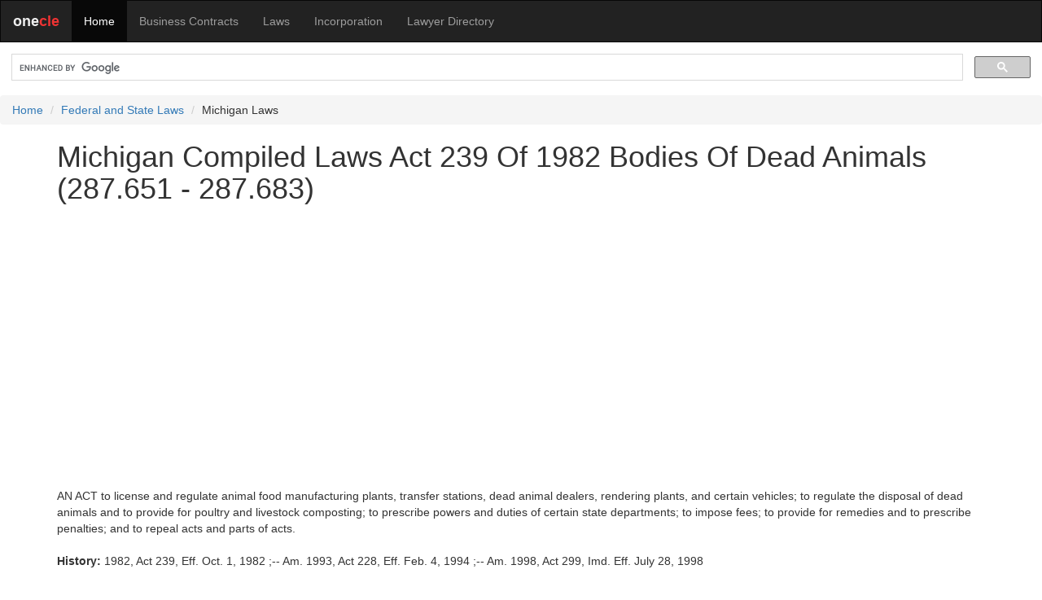

--- FILE ---
content_type: text/html
request_url: https://law.onecle.com/michigan/chapter-287/statute-act-239-of-1982/index.html
body_size: 12866
content:
<!DOCTYPE html>
<html lang="en">
<head>
<meta name="viewport" content="width=device-width, initial-scale=1.0">

	
<title>Michigan Compiled Laws Act 239 Of 1982 Bodies Of Dead Animals (287.651 - 287.683) - Michigan Attorney Resources - Michigan Laws</title>


	
<META NAME="description" CONTENT="Michigan Compiled Laws includes Michigan state laws on labor, gaming, corporations, business regulation, insurance, marriage, divorce, and crimes.">

<META NAME="keywords" CONTENT="Legal Research, US Supreme Court, United States Supreme Court, Annotated United States Constitution, First Amendment">
<meta http-equiv="content-type" content="text/html; charset=utf-8">
<meta property="fb:admins" content="609876513" />
  <link rel="stylesheet" href="//maxcdn.bootstrapcdn.com/bootstrap/3.3.7/css/bootstrap.min.css">
  <script src="//ajax.googleapis.com/ajax/libs/jquery/1.12.4/jquery.min.js"></script>
  <script src="//maxcdn.bootstrapcdn.com/bootstrap/3.3.7/js/bootstrap.min.js"></script>
  <style>
    /* Remove the navbar's default margin-bottom and rounded borders */
    .navbar {
      margin-bottom: 0;
      border-radius: 0;

    }
	div.index li {
	margin:1em 0;
	   }
	.breadcrumb {
	margin-bottom:0px;
	}
	pre {
	background-color:#FFFFFF;
	border:none;
	}
    /* Set height of the grid so .sidenav can be 100% (adjust as needed) */
    .row.content {height: 450px}
    
    /* Set gray background color and 100% height */
    .sidenav {
      padding-top: 20px;
      background-color: #f1f1f1;
      height: 100%;
    }
    
    /* Set black background color, white text and some padding */
    footer {
      background-color: #EEE;
      color: #333;
      padding: 15px;
    }
    
    /* On small screens, set height to 'auto' for sidenav and grid */
    @media screen and (max-width: 767px) {
      .sidenav {
        height: auto;
        padding: 15px;
      }
      .row.content {height:auto;}
    }
  </style>
<!-- Google tag (gtag.js) -->
<script async src="https://www.googletagmanager.com/gtag/js?id=G-CP6J7MW5CZ"></script>
<script>
  window.dataLayer = window.dataLayer || [];
  function gtag(){dataLayer.push(arguments);}
  gtag('js', new Date());

  gtag('config', 'G-CP6J7MW5CZ');
</script>
</head>
<body>
<nav class="navbar navbar-inverse">
  <div class="container-fluid">
    <div class="navbar-header">
      <button type="button" class="navbar-toggle" data-toggle="collapse" data-target="#myNavbar">
        <span class="icon-bar"></span>
        <span class="icon-bar"></span>
        <span class="icon-bar"></span>
      </button>
      <a class="navbar-brand" href="#"><strong><font color="#EEEEEE">one</font><font color="#EE3333">cle</font></strong></a>
    </div>
    <div class="collapse navbar-collapse" id="myNavbar">
      <ul class="nav navbar-nav">
        <li class="active"><a href="//www.onecle.com/">Home</a></li>
        <li><a href="//contracts.onecle.com/">Business Contracts</a></li>
        <li><a href="//law.onecle.com/">Laws</a></li>
        <li><a href="//contracts.onecle.com/consumer/incorporation.shtml">Incorporation</a></li>
        <li><a href="//lawyers.onecle.com/">Lawyer Directory</a></li>
      </ul>
    </div>
  </div>
</nav><script>
  (function() {
    var cx = '016782931958625056904:9-nyb_jrt5e';
    var gcse = document.createElement('script');
    gcse.type = 'text/javascript';
    gcse.async = true;
    gcse.src = (document.location.protocol == 'https:' ? 'https:' : 'http:') +
        '//www.google.com/cse/cse.js?cx=' + cx;
    var s = document.getElementsByTagName('script')[0];
    s.parentNode.insertBefore(gcse, s);
  })();
</script>
<gcse:search></gcse:search>
<nav aria-label="breadcrumb">
<ol class="breadcrumb">
<li class="breadcrumb-item"><a href="//www.onecle.com/">Home</a></li>
<li class="breadcrumb-item"><a href="//law.onecle.com/">Federal and State Laws</a></li>

<li class="breadcrumb-item">Michigan Laws</li>

</ol></nav>
<div class="container"><div class="row "><div class="col-sm-12" style="text-align:left;">
<h1>Michigan Compiled Laws Act 239 Of 1982 Bodies Of Dead Animals (287.651 - 287.683)</h1><div style="margin:1em 0em;">
<script async src="https://pagead2.googlesyndication.com/pagead/js/adsbygoogle.js"></script>
<!-- Responsive Square -->
<ins class="adsbygoogle"
     style="display:block"
     data-ad-client="ca-pub-5933846261594825"
     data-ad-slot="6400663720"
     data-ad-format="auto"
     data-full-width-responsive="true"></ins>
<script>
     (adsbygoogle = window.adsbygoogle || []).push({});
</script>
</div>            <div class="codes-introductory-paragraph"><br><br>AN ACT to license and regulate animal food manufacturing plants, transfer stations, dead animal dealers, rendering plants, and certain vehicles; to regulate the disposal of dead animals and to provide for poultry and livestock composting; to prescribe powers and duties of certain state departments; to impose fees; to provide for remedies and to prescribe penalties; and to repeal acts and parts of acts.<br><p><br><b>History:</b> 1982, Act 239, Eff. Oct. 1, 1982 ;-- Am. 1993, Act 228, Eff. Feb. 4, 1994 ;-- Am. 1998, Act 299, Imd. Eff. July 28, 1998 </p> <br></div><ul><li><a href="/michigan/chapter-287/287.651.html">Section 287.651 Meanings Of Words And Phrases.</a><br> For the purposes of this act, the words and phrases defined in sections 3 and 4 have the meanings ascribed to them in those... </li><li><a href="/michigan/chapter-287/287.653.html">Section 287.653 Definitions; A To F.</a><br> (1) "Active composting" means the accelerated decomposition of organic materials leading primarily to the production of carbon dioxide, water, heat, and compost. (2) "Aeration"... </li><li><a href="/michigan/chapter-287/287.654.html">Section 287.654 Definitions; G To T.</a><br> (1) "Grinding" means the mechanical reduction of intact or whole animal tissues into smaller pieces. (2) "Groundwater" means that term as defined in section... </li><li><a href="/michigan/chapter-287/287.657.html">Section 287.657 Establishment Of Business Without License Prohibited; Exemptions; Transportation Of Officially Quarantined Dead Animals On Public Highway; Permit; Rules.</a><br> (1) Except as provided in section 9, a person shall not establish any of the following as a business without obtaining a license under... </li><li><a href="/michigan/chapter-287/287.659.html">Section 287.659 License; Exemptions.</a><br> All of the following are exempt from obtaining a license under this act: (a) A restaurant grease dealer who is licensed under part 121... </li><li><a href="/michigan/chapter-287/287.661.html">Section 287.661 Application For License; Form; Filing; Fee; Renewal; Application Of Dead Animal Dealer License; Specification Of Destination; Annual License Application Fee; Issuance Or Denial Of License; Inspection; Standards; License Fee Not Returnable.</a><br> (1) An application for a license, in a form prescribed by the department, shall be filed with the department and accompanied by the annual... </li><li><a href="/michigan/chapter-287/287.663.html">Section 287.663 License Denial; Notice; Hearing; Request For Second Inspection.</a><br> (1) The department shall notify an applicant of the reasons for a license denial. The notice shall specify the deficiencies that must be corrected... </li><li><a href="/michigan/chapter-287/287.665.html">Section 287.665 Rules.</a><br> The department shall promulgate rules pursuant to the administrative procedures act of 1969, 1969 PA 306, MCL 24.201 to 24.328, regarding the following: (a)... </li><li><a href="/michigan/chapter-287/287.667.html">Section 287.667 Repealed. 1993, Act 228, Eff. Feb. 4, 1994.</a><br>Compiler's Notes: The repealed section pertained to vehicles used for transportation of dead animals.           </li><li><a href="/michigan/chapter-287/287.669.html">Section 287.669 Inspection Of Facility, Vehicle, And Composting; Suspension Or Revocation Of License; Hearings; Alternative Methods Authorized By Director; Operation Under Common Ownership Or Management; Report Of Increase In Mortality.</a><br> (1) The director may inspect each facility and vehicle licensed under this act, and each location where composting of dead animals occurs as often... </li><li><a href="/michigan/chapter-287/287.671.html">Section 287.671 Dead Animals; Transfer From 1 Vehicle To Another; Disposal; Exceptions.</a><br> (1) Dead animals, except if contained in a drum, barrel, or similar container, shall be transferred from 1 vehicle to another only at a... </li><li><a href="/michigan/chapter-287/287.673.html">Section 287.673 Dead Animals Transported To Licensed Facility For Production Into Animal Or Pet Food; Decharacterizing Or Denaturing; Container Label; Preventing Diversion Of Dead Animals For Use As Human Food; Advertising.</a><br> (1) Except when transported in a vehicle meeting the requirements of rules promulgated under section 15, dead animals transported from a licensed facility to... </li><li><a href="/michigan/chapter-287/287.675.html">Section 287.675 Repealed. 1993, Act 228, Eff. Feb. 4, 1994.</a><br>Compiler's Notes: The repealed section pertained to reports on abnormality or irregularity in animal health.          </li><li><a href="/michigan/chapter-287/287.677.html">Section 287.677 Rules.</a><br> The department shall promulgate rules to implement and enforce this act. The rules shall be promulgated in accordance with the administrative procedures act of... </li><li><a href="/michigan/chapter-287/287.678.html">Section 287.678 Request For Administrative Hearing By Aggrieved Person; Administrative Fine Or Warning.</a><br> (1) A person aggrieved by an order issued by the department under this act may request an administrative hearing pursuant to the administrative procedures... </li><li><a href="/michigan/chapter-287/287.679.html">Section 287.679 Violation Of Act As Misdemeanor Or Felony; Penalties; Civil Actions.</a><br> (1) A person who violates this act or a rule promulgated under this act is guilty of a misdemeanor punishable by a fine of... </li><li><a href="/michigan/chapter-287/287.681.html">Section 287.681 Repeal Of Mcl 287.231 To 287.241.</a><br> Act No. 226 of the Public Acts of 1929, being sections 287.231 to 287.241 of the Compiled Laws of 1970, is repealed. History: 1982,... </li><li><a href="/michigan/chapter-287/287.683.html">Section 287.683 Effective Date.</a><br> This act shall take effect October 1, 1982. History: 1982, Act 239, Eff. Oct. 1, 1982        </li></ul>            
<p><em>Last modified: October 10, 2016</em></p></div></div></div>
<footer class="container-fluid">

<div class="row">
  <div class="col-sm-6"><h4>State Laws</h4>
  <p><a href="/alabama/">Alabama</a><br>
<a href="/alaska/">Alaska</a><br>
<a href="/arizona/">Arizona</a><br>
<a href="/california/">California</a><br>
<a href="/florida/">Florida</a><br>
<a href="/georgia/">Georgia</a><br>
<a href="/illinois/">Illinois</a><br>
<a href="/indiana/">Indiana</a><br>
<a href="/massachusetts/">Massachusetts</a><br>
<a href="/michigan/">Michigan</a><br>
<a href="/nevada/">Nevada</a><br>
<a href="/new-jersey/">New Jersey</a><br>
<a href="/new-york/">New York</a><br>
<a href="/north-carolina/">North Carolina</a><br>
<a href="/ohio/">Ohio</a><br>
<a href="/oregon/">Oregon</a><br>
<a href="/pennsylvania/">Pennsylvania</a><br>
<a href="/texas/">Texas</a><br>
<a href="/virginia/">Virginia</a><br>
<a href="/washington/">Washington</a></p>
  </div>
  <div class="col-sm-6"><h4> Court Opinions</h4>
  <p><a href="/ussc/">US Supreme Court</a><br>
<a href="/tax/">US Tax Court</a><br>
<a href="/board-of-patent-appeals/">Board of Patent Appeals</a></p>

<h4>Federal Laws</h4>
<p><a href="/uscode/">US Code</a></p>

<p><a href="/constitution/">US Constitution</a></p>
<p><a href="/constitution/010-preamble.html">Preamble</a><br>
<a href="/constitution/article-1/index.html">Art. I - Legislative</a><br>
<a href="/constitution/article-2/index.html">Art. II - Executive</a><br>
<a href="/constitution/article-3/index.html">Art. III - Judicial</a><br>
<a href="/constitution/article-4/index.html">Art. IV - States' Relations</a><br>
<a href="/constitution/article-5/index.html">Art. V - Mode of Amendment</a><br>
<a href="/constitution/article-6/index.html">Art. VI - Prior Debts</a><br>
<a href="/constitution/017-ratification.html">Art VII - Ratification</a></p>

<p class="line"><a href="http://law.onecle.com/blog/">Law Blog</a></p>

  
  </div>
</div>

<hr>

<div class="row">
  <div class="col-sm-12">


		<a href="//www.onecle.com/info/terms.shtml">Terms of Service</a> | <a href="//www.onecle.com/info/privacy.shtml">Privacy Policy</a>
	</div>
</div>

</footer>
</body>
</html>

--- FILE ---
content_type: text/html; charset=utf-8
request_url: https://www.google.com/recaptcha/api2/aframe
body_size: 115
content:
<!DOCTYPE HTML><html><head><meta http-equiv="content-type" content="text/html; charset=UTF-8"></head><body><script nonce="hGS-xCuwdBufhKHxZsD0kA">/** Anti-fraud and anti-abuse applications only. See google.com/recaptcha */ try{var clients={'sodar':'https://pagead2.googlesyndication.com/pagead/sodar?'};window.addEventListener("message",function(a){try{if(a.source===window.parent){var b=JSON.parse(a.data);var c=clients[b['id']];if(c){var d=document.createElement('img');d.src=c+b['params']+'&rc='+(localStorage.getItem("rc::a")?sessionStorage.getItem("rc::b"):"");window.document.body.appendChild(d);sessionStorage.setItem("rc::e",parseInt(sessionStorage.getItem("rc::e")||0)+1);localStorage.setItem("rc::h",'1769154067821');}}}catch(b){}});window.parent.postMessage("_grecaptcha_ready", "*");}catch(b){}</script></body></html>